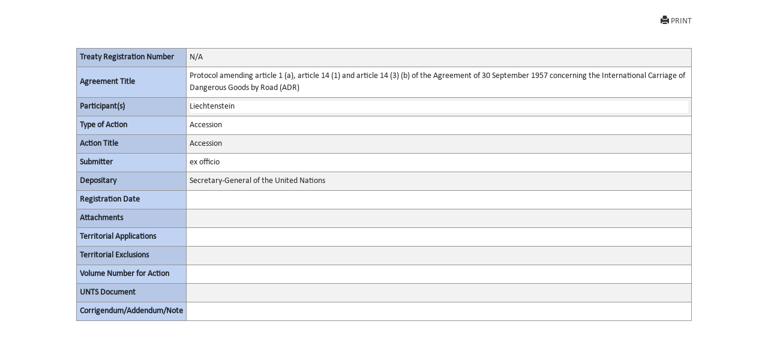

--- FILE ---
content_type: text/html; charset=utf-8
request_url: https://treaties.un.org/Pages/showActionDetails.aspx?objid=0800000280034321&clang=_en
body_size: 4221
content:

<!DOCTYPE html PUBLIC "-//W3C//DTD XHTML 1.0 Transitional//EN" "http://www.w3.org/TR/xhtml1/DTD/xhtml1-transitional.dtd">
<html xmlns="http://www.w3.org/1999/xhtml">
<head id="Head1"><title>
	UNTC
</title><link href="../Css/form.css" rel="stylesheet" type="text/css" /><link href="../Css/bootstrap-5.3.0.min.css" rel="stylesheet" /><link href="../Css/styles.css" rel="stylesheet" />
    <script src="../Js/Tsips.js" language="javascript" type="text/javascript"></script>
    <script src="../Js/Common.js" language="javascript" type="text/javascript"></script>
</head>
<body onload="adjustDialogSize()" class="bg-white">
    <div class="rows col-sm-10 center align-center">
        <form name="form1" method="post" action="./showActionDetails.aspx?objid=0800000280034321&amp;clang=_en" id="form1">
<div>
<input type="hidden" name="__VIEWSTATE" id="__VIEWSTATE" value="sKWljMApX74XPUpTUIdAhQCMUWzNNRLnsKrU9DKmsFURAmWJ4rljvevPOQMTAMWHE7XBkiXoXlkiq9rWLDT8xunE7DwNSSOdmKj9HhxrKXInrU+cM9nmKNh0VkeavEtaUas9Gdwb9IdPmlKUu9MBDck8/E3mHfJoQMjrQAWImTuOsiT+M+ghjldtYMJdCNK+P3WQqUppUn7g4KMPXr0SXvo9Wc7FTTkWeBXWlxhmQqwoAC3SqZLRMf6GkvRMwtl+SjJAbrzbj/FH+YcYydxro8ec3b8429eDGvd3RqNT4n7yEd0AWXWpS6cXijE2RSXjSxyLcFiKQ40DcDIj5S8esOf/jG95N4be6isFh+flYVpLN1NFzLnStI9JCsG2JiSDtD3tzkz64YuE37Qx58GhhJ2QHplTMSPa70/rH538UKHiGQGAEsCpBzFEn1jOH4LbV6TjRzSfOJfy2DdimbZR4U3jfZpMvYG9i31bqhzilZyPLFD3GWQZ4Q8hM+0G85y6tHoZNatwfvkKojENOuu7udusY/VbMtURk03yJfJXHBL4EBKcrjhxYF6y8c3tFV9x7Gb2o5gYK73DKqvt/XO9M1i0tuZlEy9/MfLlEHmKsspkxPiOPcFxIGFlJAljdLxCbWHeSA3bT7FN+0up7Jdxn8z7yG2YWJRCLWa0sW5e4LE2PhNarrvaVx7EZVX6T0PKa5ORbLp+TPZBzEdDImgn4E/XH0AR/+H3nrZQztF7OLb7nSdVWO4gzq5INsFfBpsqTynTY/K56ycfZ0ux8SdJQt6yK0wTlY2KJK4mZBzDWOrSCDQuX/4mKgbcq1GIl6uTEaJCwx3+hQ90RHLupnLp6+HTnafQTSjN35Nay6rWVBdYxRJUzXjCZxLhcIY6pOWqMblUU289nU2Qr+FbjaFa6zmP/s+DPdWb+Q9Vn7GsL1H3RSKhlOeEP0gc+UXDto74z0qCdfMvrmlCssuYA1FSt1PH/wxovigixsCD2k6FgZvuD6XN/gp1hpiIlR5fwHtH2nGRIzMt1dzWzXf0D/6bKyk9CKfXkiMYbLNq7VShqCnM4uIQ9rpjmHF/oTmTmp8FJwDlzlt9s/VP4nwy+EgJxjIDLG2X2Pvi/y3anVEuaGN5UdpZw0gg/FRb7rVKKakT+IB+p3tNkuDy2/myME/4e4xBpGslmc4gKV+vwmJunbhdzKgt40av4tAnemuIcDu5q3Tyi9zr57uMrv/qATCnpRG/JKiO+KJPI1VbNfbRHHYKH3kRh9sgkaXXMOgVlxz1LVeEl1MBEqG4WbyfHM1t74H5lXw6VMm/+tnmN6U5xhQhEM3BH5aiKBcpzb6p50gQjcbZw40WF4Jl+2RBpklkn1K+VP4nk6ox3Md0dF/[base64]" />
</div>

<div>

	<input type="hidden" name="__VIEWSTATEGENERATOR" id="__VIEWSTATEGENERATOR" value="49999BCC" />
	<input type="hidden" name="__VIEWSTATEENCRYPTED" id="__VIEWSTATEENCRYPTED" value="" />
</div>
            <div class="PopUpFullWidth  padd-5 top-10">

                <div class="rows">
                    
<div id="navcontainer">

    <ul class="result-options top-mar-0">
        <li>
            <a id="ucicons_Printimg" title="Print this page" onclick="PrintActionDetails()" target="_blank" style="Display:block;"><i class="glyphicon glyphicon-print"></i>PRINT</a>
        </li>

        <li>
            <a id="ucicons_lnkMailTo" title="Send the link to this page by mail" target="_blank" style="Display:none;"><i class="fa fa-envelope-o"></i>SEND MAIL</a></li>
        <li>
            <a id="ucicons_lnkPdfFile" title="View PDF of this page" target="_blank" style="Display:none;"><i class="fa  fa-file-pdf-o"></i>VIEW PDF</a></li>
        <li>
            <a id="ucicons_lnkVolume" title="View the full record" target="_blank" style="Display:none;"> <i class="fa   fa-file-text-o"></i>FULL DETAILS</a></li>
        <li>
            <a id="ucicons_lnkCTC" title="Certified True Copy in PDF" target="_blank" style="Display:none;"> <i class="fa  fa-certificate"></i>VIEW CTC</a></li>
        <li>
            <a id="ucicons_lnkXml" title="XML source of the page" class="iconxml" target="_blank" style="Display:none;"><i class="fa  fa-file-code-o"></i>VIEW XML</a></li>
        <li>

            <a id="ucicons_lnkfavorites" title="Create a bookmark" target="_blank" style="Display:none;"><i class="fa fa-bookmark-o"></i>BOOKMARK</a></li>
    </ul>
</div>

                    
                </div>
                <div id="divPrintActionDetails" style="clear: both;">
                    <div>
                        <table class="table table-striped table-bordered table-hover table-condensed">
                            <tbody class="thead-one">
                                <tr>
                                    <th width="180">
                                        <span id="lblRegNum" style="font-weight:bold;">Treaty Registration Number</span>
                                    </th>

                                    <td>
                                        <span id="lblRegNum1">N/A</span>
                                    </td>
                                </tr>
                                <tr>
                                    <th>
                                        <span id="lblTitle" style="font-weight:bold;">Agreement Title</span>
                                    </th>

                                    <td>
                                        <span id="lblTitle1" style="display:inline-block;width:100%;">Protocol amending article 1 (a), article 14 (1) and article 14 (3) (b) of the Agreement of 30 September 1957 concerning the International Carriage of Dangerous Goods by Road (ADR)</span>
                                    </td>
                                </tr>
                                <tr>
                                    <th>
                                        <span id="lblParticipant" style="font-weight:bold;">Participant(s)</span>
                                    </th>

                                    <td>
                                        <div>
	<table cellspacing="2" cellpadding="0" border="0" id="dgParticipants" style="border-color:White;border-style:None;width:100%;">
		<tr style="border-style:None;">
			<td class="prn-no-bdr" style="background-color:White;">Liechtenstein</td>
		</tr>
	</table>
</div>
                                    </td>
                                </tr>
                                <tr>
                                    <th>
                                        <span id="lblAction" style="font-weight:bold;">Type of Action</span>
                                    </th>

                                    <td>
                                        <span id="lblAction1" style="display:inline-block;width:100%;">Accession</span>
                                    </td>
                                </tr>
                                <tr>
                                    <th>
                                        <span id="lblActionTitle" style="font-weight:bold;">Action Title</span>
                                    </th>

                                    <td>
                                        <span id="lblActionTitle1" style="display:inline-block;width:100%;">Accession</span>
                                    </td>
                                </tr>
                                <tr>
                                    <th>
                                        <span id="lblsign" style="font-weight:bold;">Submitter</span>
                                    </th>

                                    <td>
                                        <div>
	<table cellspacing="2" cellpadding="0" border="0" id="dgsubmitter" style="border-color:White;border-style:None;width:100%;">
		<tr style="border-style:None;">
			<td class="prn-no-bdr">ex officio</td>
		</tr>
	</table>
</div>
                                    </td>
                                </tr>
                                <tr>
                                    <th>
                                        <span id="lblDipositary" style="font-weight:bold;">Depositary</span>
                                    </th>

                                    <td>
                                        <span id="lblDipositary1" style="display:inline-block;width:100%;">Secretary-General of the United Nations</span>
                                    </td>
                                </tr>

                                
                                
                                
                                <tr>
                                    <th>
                                        <span id="lblRegDate" style="display:inline-block;font-weight:bold;width:100%;">Registration Date</span>
                                    </th>

                                    <td>
                                        <span id="lblRegDate1"></span>
                                    </td>
                                </tr>
                                
                                <tr>
                                    <th>
                                        <span id="lblAttachments" style="font-weight:bold;">Attachments</span>
                                    </th>

                                    <td>
                                        <div>

</div>
                                    </td>
                                </tr>
                                <tr>
                                    <th>
                                        <span id="lblTerritorialApplications" style="font-weight:bold;">Territorial Applications</span>
                                    </th>

                                    <td>
                                        <div>

</div>
                                    </td>
                                </tr>
                                <tr>
                                    <th>
                                        <span id="lblTerritorialExclusions" style="font-weight:bold;">Territorial Exclusions</span>
                                    </th>

                                    <td>
                                        <div>

</div>
                                    </td>
                                </tr>
                                <tr>
                                    <th>
                                        <span id="lblVolume" style="font-weight:bold;">Volume Number for Action</span>
                                    </th>

                                    <td>
                                        

                                        <span id="lblVolume1"></span>
                                            


                                    </td>
                                </tr>
                                
                                
                                <tr>
                                    <th>
                                        <span id="Label1" style="font-weight:bold;">UNTS Document</span>
                                    </th>

                                    <td>
                                        
                                        <div>

</div>
                                    </td>
                                </tr>

                                  <tr style="border-bottom:none!important">
                                    <th style="border-bottom:none!important">
                                        <span id="lblCorrigendum" style="font-weight:bold;">Corrigendum/Addendum/Note</span>
                                    </th>

                                    <td style="border-bottom:none!important">
                                        <span id="lblCorrigendumAddendum"></span>
                                    </td>
                                </tr>

                             
                            </tbody>
                        </table><br /><br />
                    </div>
                </div>
                <!--<a href="javascript:window.close()" id="hlkClose">
                        Close Window</a> -->
            </div>
        </form>
    </div>


</body>
</html>


--- FILE ---
content_type: application/javascript
request_url: https://treaties.un.org/Js/Common.js
body_size: 6396
content:
// JScript File

function getUrlPath(url) {
    var virtualDirectory = window.location.pathname.split('/')[1];
    if (url.trim().charAt(0) == "/") {
        urlPath = '/' + virtualDirectory + url;
    }
    else {
        urlPath = '/' + virtualDirectory + '/' + url;
    }
    return urlPath;
}

/******************************************************************************
Function Name               fnDisplayMessage
This common function to display message to user. 
It displays the message in a modal dialog window.
The key for message to be displayed to the user and the message type needs to passed as arguments to the function.
The message types are 'i' for info, 'e' for error, 'q' for question, 'w' for warning
******************************************************************************/
function fnDisplayMessage(messageKey, messageType) {
    //var filepath = "TimeSheet/pages/Message.aspx?key="+ messageKey+"&type="+messageType;
    var filepath = "../Message.aspx?key=" + messageKey + "&type=" + messageType;
    var win = window.showModalDialog(filepath, this, "dialogHeight:120px;dialogWidth:370px;toolbar:no;center:yes;resizable:no;status:no;");
    return win;
}

function isInteger(eleName) {
    if ((event.keyCode >= 48 && event.keyCode <= 57) || (event.keyCode == 46)) {
        if ((eleName.value.indexOf('.', 0)) >= 0 && (event.keyCode == 46)) {
            event.returnValue = false;
        }
    }
    else {
        event.returnValue = false;
    }
}


function clearUNTCOnline() {

    try {
        if (document.getElementById('ctl00_ctl00_ContentPlaceHolder1_ContentPlaceHolderInnerPage_txtTitle').value != null)
            document.getElementById('ctl00_ctl00_ContentPlaceHolder1_ContentPlaceHolderInnerPage_txtTitle').value = "";
    }
    catch (err) {
    }

    try {
        var lstPopularName = document.getElementById('ctl00_ctl00_ContentPlaceHolder1_ContentPlaceHolderInnerPage_lstPopularName');
        var lstPopularNamebox = lstPopularName.getElementsByTagName("input");
        for (var x = 0; x < lstPopularNamebox.length; x++) {
            if (lstPopularNamebox[x].checked == true)
                lstPopularNamebox[x].checked = false;
        }
    }
    catch (err) {
    }

    try {
        var lstParticipants = document.getElementById('ctl00_ctl00_ContentPlaceHolder1_ContentPlaceHolderInnerPage_lstParticipants');
        var lstParticipantsBox = lstParticipants.getElementsByTagName("input");
        for (var x = 0; x < lstParticipantsBox.length; x++) {
            if (lstParticipantsBox[x].checked == true)
                lstParticipantsBox[x].checked = false;
        }
    }
    catch (err) {
    }

    try {

        var lstParticipantNew = document.getElementById('ctl00_ctl00_ContentPlaceHolder1_ContentPlaceHolderInnerPage_lstParticipantNew');
        var lstParticipantsBoxNew = lstParticipantNew.getElementsByTagName("input");

        for (var x = 0; x < lstParticipantsBoxNew.length; x++)
        {
            if (lstParticipantsBoxNew[x].checked == true)
                {
                    lstParticipantsBoxNew[x].checked = false;
                }

            $("table[id$='lstParticipantNew']").find(":checkbox").each(function () {
                $(this).closest("tr").hide();
            });

            return true;
        }

        }
        catch (err) {
        }

    //if(document.getElementById('ctl00_ctl00_ContentPlaceHolder1_ContentPlaceHolderInnerPage_AjaxPanel1').style.display == 'block')
    // document.getElementById('ctl00_ctl00_ContentPlaceHolder1_ContentPlaceHolderInnerPage_dgSearch').style.display = 'none';
}

function clearParticipantDetails() {
        
    try {

        //setCommand(0);        
        $("#ctl00_ctl00_ContentPlaceHolder1_ContentPlaceHolderInnerPage_lblmesg").text('');
        var lstParticipants = document.getElementById('ctl00_ctl00_ContentPlaceHolder1_ContentPlaceHolderInnerPage_lstParticipants1');
        var lstParticipantsBox = lstParticipants.getElementsByTagName("input");
        for (var x = 0; x < lstParticipantsBox.length; x++) {
            if (lstParticipantsBox[x].checked == true)
                lstParticipantsBox[x].checked = false;
        }
    }
    catch (err) {
    }

    try {

        var lstParticipantNew = document.getElementById('ctl00_ctl00_ContentPlaceHolder1_ContentPlaceHolderInnerPage_lstParticipantNew1');
        var lstParticipantsBoxNew = lstParticipantNew.getElementsByTagName("input");

        for (var y = 0; y < lstParticipantsBoxNew.length; y++) {
            if (lstParticipantsBoxNew[y].checked == true) 
                lstParticipantsBoxNew[y].checked = false;
            }

            $("table[id$='lstParticipantNew1']").find(":checkbox").each(function () {
                //$(this).closest("tr").hide();

                $(this).closest("tr").hide();
                $(this).closest("td").find("span").css('display', 'none');
                $(this).prop('checked', false);

            });

            return false;
        }
    
    catch (err) {
    }

    //if(document.getElementById('ctl00_ctl00_ContentPlaceHolder1_ContentPlaceHolderInnerPage_AjaxPanel1').style.display == 'block')
    // document.getElementById('ctl00_ctl00_ContentPlaceHolder1_ContentPlaceHolderInnerPage_dgSearch').style.display = 'none';
}

function selectParticipantDetails() {

    try {
        //setCommand(1);
        $("table[id$='lstParticipants1']").find(":checkbox").each(function () {
            $(this).prop('checked', true);
        });


        //window.setTimeout(function () {
        //    alert("test");
        //}, 12000);
      


        $("table[id$='lstParticipantNew1']").find(":checkbox").each(function () {

            !$(this).is(':checked')
            {
                $(this).prop('checked', true);
            }

            $(this).closest("tr").show();
            $(this).closest("td").find("span").css('display', 'inline');
            
            

        });

        return false;
    }

    catch (err) {
    }
    

   

    //if(document.getElementById('ctl00_ctl00_ContentPlaceHolder1_ContentPlaceHolderInnerPage_AjaxPanel1').style.display == 'block')
    // document.getElementById('ctl00_ctl00_ContentPlaceHolder1_ContentPlaceHolderInnerPage_dgSearch').style.display = 'none';
}




function fnIsAlphaNumeric(eleName) {
    if ((event.keyCode >= 48 && event.keyCode <= 57) || (event.keyCode == 46) || (event.keyCode >= 65 && event.keyCode <= 90) || (event.keyCode >= 97 && event.keyCode <= 122) || (event.keyCode == 8) || (event.keyCode == 127) || (event.keyCode == 32)) {
        if ((eleName.value.indexOf('.', 0)) >= 0 && (event.keyCode == 46)) {
            event.returnValue = false;
        }
    }
    else {
        event.returnValue = false;
    }
}

function fnIs_AlphaNumeric(eleName) {
    if ((event.keyCode == 32) || (event.keyCode == 40) || (event.keyCode == 41) || (event.keyCode == 43) || (event.keyCode == 45) || (event.keyCode >= 48 && event.keyCode <= 57)) {
        event.returnValue = true;
    }
    else {
        event.returnValue = false;
    }
}

function fnIsDigitsTelephone(event) {
    if (BrowserDetect.browser == "Explorer") {
        event = window.event;
    }
    if ((event.keyCode == 32) || (event.keyCode == 40) || (event.keyCode == 41) || (event.keyCode == 43) || (event.keyCode == 45) || (event.keyCode >= 48 && event.keyCode <= 57)) {
        event.returnValue = true;
    }
    else {
        event.returnValue = false;
    }
}

function AlertMessage(message) {
    if (message == "en") {
        alert("'<' or '>' are not allowed");
    }
    else if (message == "fr") {
        alert("Le code de sécurité ne peut contenir les symboles '<' ou '>'");
    }
    else {
        alert(message);
    }
}

function checkAngularBarcketsOnkeypress(event, message) {
    var keyCode;
    if (BrowserDetect.browser == "Firefox") {
        keyCode = event.which;
    }
    else {
        keyCode = event.keyCode;
    }
    if (keyCode == 60 || keyCode == 62) {
        AlertMessage(message);
        (event.preventDefault) ? event.preventDefault() : event.returnValue = false;
    }

    return true;
}

function checkAngularBarcketsOnblur(obj, message) {
    if (obj.value.indexOf("<") > -1 || obj.value.indexOf(">") > -1) {
        AlertMessage(message);
        obj.focus();
    }
}

/******************************************************************************
Function Name               returnTrue
It returns true from modal dialog and closes it.
******************************************************************************/
function returnTrue() {
    window.returnValue = true;
    self.close();
    return false;
}
/******************************************************************************
Function Name               returnFalse
It returns false from modal dialog and closes it.
******************************************************************************/
function returnFalse() {
    window.returnValue = false;
    self.close();
    return false;
}
//added by nanda on 26/12/2006
//this code will redirect to error page with error code 
function RedirectToErrorPage(messageKey) {
    //alert("RedirectToErrorPage");
    //window.location = "/Pages/Error.aspx?messageKey=" + messageKey;
}

function TrimStringCommon(pstr) {
    pstr = pstr.replace(/^\s+|\s+$/ig, '');
    return pstr;
}

function fnDeleteConfirm() {

    var confirm = fnDisplayMessage("12003", "q");
    if (confirm == true) {
        return true;
    }
    else {
        return false;
    }
    return true;
}

var dtCh = "/";
var minYear = 1900;
var maxYear = 2100;

function isInteger(s) {
    var i;
    for (i = 0; i < s.length; i++) {
        // Check that current character is number.
        var c = s.charAt(i);
        if (((c < "0") || (c > "9"))) return false;
    }
    // All characters are numbers.
    return true;
}

function stripCharsInBag(s, bag) {
    var i;
    var returnString = "";
    // Search through string's characters one by one.
    // If character is not in bag, append to returnString.
    for (i = 0; i < s.length; i++) {
        var c = s.charAt(i);
        if (bag.indexOf(c) == -1) returnString += c;
    }
    return returnString;
}

function daysInFebruary(year) {
    // February has 29 days in any year evenly divisible by four,
    // EXCEPT for centurial years which are not also divisible by 400.
    return (((year % 4 == 0) && ((!(year % 100 == 0)) || (year % 400 == 0))) ? 29 : 28);
}
function DaysArray(n) {
    for (var i = 1; i <= n; i++) {
        this[i] = 31
        if (i == 4 || i == 6 || i == 9 || i == 11) { this[i] = 30 }
        if (i == 2) { this[i] = 29 }
    }
    return this
}

function isDate(dtStr) {
    var daysInMonth = DaysArray(12)
    var pos1 = dtStr.indexOf(dtCh)
    var pos2 = dtStr.indexOf(dtCh, pos1 + 1)
    var strDay = dtStr.substring(0, pos1)
    var strMonth = dtStr.substring(pos1 + 1, pos2)
    var strYear = dtStr.substring(pos2 + 1)
    strYr = strYear
    if (strDay.charAt(0) == "0" && strDay.length > 1) strDay = strDay.substring(1)
    if (strMonth.charAt(0) == "0" && strMonth.length > 1) strMonth = strMonth.substring(1)
    for (var i = 1; i <= 3; i++) {
        if (strYr.charAt(0) == "0" && strYr.length > 1) strYr = strYr.substring(1)
    }
    month = parseInt(strMonth)
    day = parseInt(strDay)
    year = parseInt(strYr)
    if (pos1 == -1 || pos2 == -1) {
        //alert("The date format should be : mm/dd/yyyy")
        fnDisplayMessage("DATE_FT", "e");
        return false
    }
    if (strMonth.length < 1 || month < 1 || month > 12) {
        //alert("Please enter a valid month")
        fnDisplayMessage("DATE_M", "e");
        return false
    }
    if (strDay.length < 1 || day < 1 || day > 31 || (month == 2 && day > daysInFebruary(year)) || day > daysInMonth[month]) {
        //alert("Please enter a valid day")
        fnDisplayMessage("DATE_D", "e");
        return false
    }
    if (strYear.length != 4 || year == 0 || year < minYear || year > maxYear) {
        //alert("Please enter a valid 4 digit year between "+minYear+" and "+maxYear)
        fnDisplayMessage("DATE_Y", "e");
        return false
    }
    if (dtStr.indexOf(dtCh, pos2 + 1) != -1 || isInteger(stripCharsInBag(dtStr, dtCh)) == false) {
        //alert("Please enter a valid date")
        fnDisplayMessage("DATE_INVALID", "e");
        return false
    }


    return true
}




// Browser Detection Code
var BrowserDetect = {
    init: function () {
        this.browser = this.searchString(this.dataBrowser) || "An unknown browser";
        this.version = this.searchVersion(navigator.userAgent)
			|| this.searchVersion(navigator.appVersion)
			|| "an unknown version";
        this.OS = this.searchString(this.dataOS) || "an unknown OS";
    },
    searchString: function (data) {
        for (var i = 0; i < data.length; i++) {
            var dataString = data[i].string;
            var dataProp = data[i].prop;
            this.versionSearchString = data[i].versionSearch || data[i].identity;
            if (dataString) {
                if (dataString.indexOf(data[i].subString) != -1)
                    return data[i].identity;
            }
            else if (dataProp)
                return data[i].identity;
        }
    },
    searchVersion: function (dataString) {
        var index = dataString.indexOf(this.versionSearchString);
        if (index == -1) return;
        return parseFloat(dataString.substring(index + this.versionSearchString.length + 1));
    },
    dataBrowser: [
		{ string: navigator.userAgent,
		    subString: "OmniWeb",
		    versionSearch: "OmniWeb/",
		    identity: "OmniWeb"
		},
		{
		    string: navigator.vendor,
		    subString: "Apple",
		    identity: "Safari"
		},
		{
		    prop: window.opera,
		    identity: "Opera"
		},
		{
		    string: navigator.vendor,
		    subString: "iCab",
		    identity: "iCab"
		},
		{
		    string: navigator.vendor,
		    subString: "KDE",
		    identity: "Konqueror"
		},
		{
		    string: navigator.userAgent,
		    subString: "Firefox",
		    identity: "Firefox"
		},
		{
		    string: navigator.vendor,
		    subString: "Camino",
		    identity: "Camino"
		},
		{		// for newer Netscapes (6+)
		    string: navigator.userAgent,
		    subString: "Netscape",
		    identity: "Netscape"
		},
		{
		    string: navigator.userAgent,
		    subString: "MSIE",
		    identity: "Explorer",
		    versionSearch: "MSIE"
		},
		{
		    string: navigator.userAgent,
		    subString: "Gecko",
		    identity: "Mozilla",
		    versionSearch: "rv"
		},
		{ 		// for older Netscapes (4-)
		    string: navigator.userAgent,
		    subString: "Mozilla",
		    identity: "Netscape",
		    versionSearch: "Mozilla"
		}
	],
    dataOS: [
		{
		    string: navigator.platform,
		    subString: "Win",
		    identity: "Windows"
		},
		{
		    string: navigator.platform,
		    subString: "Mac",
		    identity: "Mac"
		},
		{
		    string: navigator.platform,
		    subString: "Linux",
		    identity: "Linux"
		}
	]

};
BrowserDetect.init();


function getSourceElement(event) {
    if (BrowserDetect.browser == "Firefox") {
        return event.target;
    }
    else {
        return event.srcElement;
    }

}

// Function to encounter Backspace
function IsKeyDown(event) {
    if (BrowserDetect.browser == "Explorer") {
        event = window.event;
        if (event.keyCode > 0 && event.keyCode != 46 && event.keyCode != 8) {
            event.returnValue = false;
        }
    }
    else {
        if (event.which > 0 && event.which != 46 && event.which != 8) {
            event.returnValue = false;
        }
    }
}

function fnIsDigits(event) {
    if (BrowserDetect.browser == "Explorer") {
        event = window.event;
        if (event.keyCode >= 48 && event.keyCode <= 57 || event.keyCode == 46 || event.keyCode == "shift" || event.keyCode == "Tab" || event.keyCode == "9" || event.keyCode == 16 || event.keyCode == 8 || event.keyCode == 26 || event.keyCode == 27 || event.keyCode == 191 || event.keyCode >= 96 && event.keyCode <= 105 || event.keyCode >= 37 && event.keyCode <= 40) {
            event.returnValue = true;
        }
        else {
            event.returnValue = false;
        }
    }
    else {
        if (event.keyCode >= 48 && event.keyCode <= 57 || event.keyCode == 46 || event.keyCode == "shift" || event.keyCode == "Tab" || event.keyCode == "9" || event.keyCode == 16 || event.keyCode == 8 || event.keyCode == 26 || event.keyCode == 27 || event.keyCode == 191 || event.keyCode >= 96 && event.keyCode <= 105 || event.keyCode >= 37 && event.keyCode <= 40) {
            //event.returnValue = true;
            return true;
        }
        else {
            //event.returnValue = false;
            return false;
        }
    }
}
//Added By Avinash
function fnIsDigitsCal(event) {
    if (BrowserDetect.browser == "Explorer") {
        event = window.event;
        if (event.keyCode >= 48 && event.keyCode <= 57 || event.keyCode == 111 || event.keyCode == 46 || event.keyCode == "shift" || event.keyCode == "Tab" || event.keyCode == "9" || event.keyCode == 16 || event.keyCode == 8 || event.keyCode == 26 || event.keyCode == 27 || event.keyCode == 191 || event.keyCode >= 96 && event.keyCode <= 105 || event.keyCode >= 37 && event.keyCode <= 40) {
            event.returnValue = true;
        }
        else {
            event.returnValue = false;
        }
    }
    else {
        if (event.keyCode >= 48 && event.keyCode <= 57 || event.keyCode == 111 || event.keyCode == 46 || event.keyCode == "shift" || event.keyCode == "Tab" || event.keyCode == "9" || event.keyCode == 16 || event.keyCode == 8 || event.keyCode == 26 || event.keyCode == 27 || event.keyCode == 191 || event.keyCode >= 96 && event.keyCode <= 105 || event.keyCode >= 37 && event.keyCode <= 40) {
            //event.returnValue = true;
            return true;
        }
        else {
            //event.returnValue = false;
            return false;
        }
    }
}
function CheckDate(e, Id) {
    if (e.keyCode < 48 || e.keyCode > 57) {
        return false;
    }
    else {
        return true;
    }
}

function ChangeDate(e, txtId) {
    var txt = document.getElementById(txtId)
    var Date = txt.value.toString();
    var Date2 = Date;

    if (Date.length == 8) {
        Date = Date2.charAt(0) + Date2.charAt(1) + "/";
        Date += Date2.charAt(2) + Date2.charAt(3) + "/"
        Date += Date2.charAt(4) + Date2.charAt(5) + Date2.charAt(6) + Date2.charAt(7);
    }
    else
        Date = "";
    txt.value = Date;
    return false;
}
//End Added By Avinash

function getParentElement(obj) {
    if (BrowserDetect.browser == "Firefox" || BrowserDetect.browser == "Netscape") {
        return obj.parentNode;
    }
    else {
        return obj.parentElement;
    }

}

function getInnerText(obj) {
    if (BrowserDetect.browser == "Firefox" || BrowserDetect.browser == "Netscape") {
        return obj.textContent;
    }
    else {
        return obj.innerText;
    }

}


/**
* This function gives the dimension of client area, accordingly a window/frame can be resized.
* @return {Array} There will be two elements in array. 1) width of client area 2) height of client area
* @author Jatan Porecha
*/
function getDocumentDimensions() {
    var dimensions = new Array();
    if (self.innerHeight) // all except Explorer
    {
        dimensions[0] = self.innerWidth;
        dimensions[1] = self.innerHeight;
    }
    else if (document.documentElement && document.documentElement.clientHeight)
    // Explorer 6 Strict Mode
    {
        dimensions[0] = document.documentElement.clientWidth;
        dimensions[1] = document.documentElement.clientHeight;
    }
    else if (document.body) // other Explorers
    {
        dimensions[0] = document.body.clientWidth;
        dimensions[1] = document.body.clientHeight;
    }

    return dimensions;
}


/**
* This function automatically adjusts the size of a dialog window. It calculates the display
* area required by page using clientWidth/clientHieght and scrollWidth/scrollHeight properties
* of body object.
* This function takes care of disparity between multiple browsers and accordingly it choses the 
* proper properties to calculate the visible area.
* It MUST be called on the onload of body tag.
* 
* @author Jatan Porecha
*/

function adjustDialogSize() {

    if ((typeof document.noresize != 'undefined') && document.noresize == 'yes')
        return;

    var db = document.body;
    var diffH, diffW, dH, dW;
    var someOffset = (45 * screen.width) / 1024;
    var someHeightOffset = (55 * screen.height) / 768;
    var nDialogWidth; // dialogWidth.substring(0,dialogWidth.indexOf("px"))*1;
    var nDialogHeight; //dialogHeight.substring(0,dialogHeight.indexOf("px"))*1;

    var main_win_height = screen.height;
    var main_win_width = screen.width;
    var main_win_left = 5;
    var main_win_top = 5;

    var dimension = getDocumentDimensions();

    nDialogWidth = dimension[0];
    nDialogHeight = dimension[1];

    diffW = parseInt(db.scrollWidth) - nDialogWidth;
    diffH = parseInt(db.scrollHeight) - nDialogHeight;

    var finalWidth, finalHeight;

    dW = diffW + parseInt(nDialogWidth) + someOffset;
    finalWidth = (dW) + 'px';
    var dialogWidth = finalWidth;

    dH = diffH + parseInt(nDialogHeight) + someHeightOffset;
    finalHeight = (dH) + 'px';
    var dialogHeight = finalHeight;


    nDialogWidth = dialogWidth.substring(0, dialogWidth.indexOf("px"));
    nDialogHeight = dialogHeight.substring(0, dialogHeight.indexOf("px"));

    if (nDialogHeight > (515 * screen.height) / 768)
        nDialogHeight = (515 * screen.height) / 768;

    var dialogLeft = (main_win_left + (main_win_width - nDialogWidth) / 2) + "px";
    var dialogTop = (main_win_top + (main_win_height - nDialogHeight) / 2) + "px";
    window.resizeTo(nDialogWidth, nDialogHeight);
    window.moveTo(dialogLeft.substring(0, dialogLeft.indexOf("px")), dialogTop.substring(0, dialogTop.indexOf("px")));

}


function fnEnter(btn, event) {
    if (BrowserDetect.browser == "Explorer")
        event = window.event;

    // process only the Enter key
    if (event.keyCode == 13) {
        // cancel the default submit
        //        event.returnValue=false;
        //        event.cancel = true;
        // submit the form by programmatically clicking the specified button

        document.getElementById(btn).click();
        event.keyCode = 0;
    }

}


function fnValidateDate() {
    if (document.getElementById('ctl00_ctl00_ContentPlaceHolder1_ContentPlaceHolderInnerPage_txtFrom').value != "") {
        if (isDate(document.getElementById('ctl00_ctl00_ContentPlaceHolder1_ContentPlaceHolderInnerPage_txtFrom').value) == false) {
            document.getElementById('ctl00_ctl00_ContentPlaceHolder1_ContentPlaceHolderInnerPage_txtFrom').focus();
            return false;
        }
    }
    if (document.getElementById('ctl00_ctl00_ContentPlaceHolder1_ContentPlaceHolderInnerPage_txtTo').value != "") {
        if (isDate(document.getElementById('ctl00_ctl00_ContentPlaceHolder1_ContentPlaceHolderInnerPage_txtTo').value) == false) {
            document.getElementById('ctl00_ctl00_ContentPlaceHolder1_ContentPlaceHolderInnerPage_txtTo').focus();
            return false;
        }
    }

    return true;
}



function fnValidateDateActions() {
    if (document.getElementById('ctl00_ctl00_ContentPlaceHolder1_ContentPlaceHolderInnerPage_txtFromreceipt').value != "") {
        if (isDate(document.getElementById('ctl00_ctl00_ContentPlaceHolder1_ContentPlaceHolderInnerPage_txtFromreceipt').value) == false) {
            return false;
        }
    }
    if (document.getElementById('ctl00_ctl00_ContentPlaceHolder1_ContentPlaceHolderInnerPage_txtToreceipt').value != "") {
        if (isDate(document.getElementById('ctl00_ctl00_ContentPlaceHolder1_ContentPlaceHolderInnerPage_txtToreceipt').value) == false) {
            return false;
        }
    }

    if (document.getElementById('ctl00_ctl00_ContentPlaceHolder1_ContentPlaceHolderInnerPage_txtFromeffect').value != "") {
        if (isDate(document.getElementById('ctl00_ctl00_ContentPlaceHolder1_ContentPlaceHolderInnerPage_txtFromeffect').value) == false) {
            return false;
        }
    }
    if (document.getElementById('ctl00_ctl00_ContentPlaceHolder1_ContentPlaceHolderInnerPage_txtToeffect').value != "") {
        if (isDate(document.getElementById('ctl00_ctl00_ContentPlaceHolder1_ContentPlaceHolderInnerPage_txtToeffect').value) == false) {
            return false;
        }
    }

    return true;
}


function isIntegerAction() {
    if (document.getElementById('ctl00_ctl00_ContentPlaceHolder1_ContentPlaceHolderInnerPage_txtFromNum').value != "") {
        if (document.getElementById('ctl00_ctl00_ContentPlaceHolder1_ContentPlaceHolderInnerPage_txtFromNum').value > 2147483647) {
            fnDisplayMessage("I_INVALID_NO", "e");
            return false;
        }
    }
    if (document.getElementById('ctl00_ctl00_ContentPlaceHolder1_ContentPlaceHolderInnerPage_txtToNum').value != "") {
        if (document.getElementById('ctl00_ctl00_ContentPlaceHolder1_ContentPlaceHolderInnerPage_txtToNum').value > 2147483647) {
            fnDisplayMessage("I_INVALID_NO", "e");
            return false;
        }
    }

    return true;
}

//function showtooltip(DropDownID)
//{
//    var objOption;
//    var objDropDown = document.getElementById(DropDownID);
//    var objOptions = objDropDown.getElementsByTagName("option");
//    
//    for(var i=0; i<objOptions.length; i++)
//    {
//        objOption = objOptions[i];
//        //document.getElementById("tooltip").innerHTML =  objOption.innerText;

//        objOption.onmouseover = function()
//        {   
//            document.getElementById("tooltip").style.display = "inline"
//            document.getElementById("tooltip").style.top = event.y;
//            document.getElementById("tooltip").style.left = event.x;
//        }
//        
//        objOption.onmouseout = function() 
//        {
//            document.getElementById("tooltip").style.display = "none";
//        }
//    }
//}

function showtooltip(obj) {
    //alert(obj)
    var objListItem = obj;
    document.getElementById("tooltip").style.display = "inline"
    document.getElementById("tooltip").style.top = event.y;
    document.getElementById("tooltip").style.left = event.x;
    document.getElementById("tooltip").innerHTML = objListItem;
}

function hidetooltip() {
    document.getElementById("tooltip").style.display = "none";
}


function getPageLeft(el) {
    var left = 0;
    do
        left += el.offsetLeft;
    while ((el = el.offsetParent));
    return left;
}

function getPageTop(el) {
    var top = 0;
    do
        top += el.offsetTop;
    while ((el = el.offsetParent));
    return top;

    //    tt.style.left = (getPageLeft(nextTo) + nextTo.offsetWidth) + 'px';
    //tt.style.top = getPageTop(nextTo) + 'px';
}

function copttocontrol() {

    //var cntr1 = document.getElementById(cnt1);
    //var cntr2 = document.getElementById(cnt2);

    var key_code = window.event.keyCode;
    if (key_code == 9) {
        document.getElementById('ctl00_ctl00_ContentPlaceHolder1_ContentPlaceHolderInnerPage_txtTo').value = document.getElementById('ctl00_ctl00_ContentPlaceHolder1_ContentPlaceHolderInnerPage_txtFrom').value;

    }
}



function copttocontrolnum() {

    //var cntr1 = document.getElementById(cnt1);
    //var cntr2 = document.getElementById(cnt2);

    var key_code = window.event.keyCode;
    if (key_code == 9) {
        document.getElementById('ctl00_ctl00_ContentPlaceHolder1_ContentPlaceHolderInnerPage_txtToNum').value = document.getElementById('ctl00_ctl00_ContentPlaceHolder1_ContentPlaceHolderInnerPage_txtFromNum').value;

    }

}

//#
function CopytxtToDateonFocus1() {


    if (document.getElementById('ctl00_ctl00_ContentPlaceHolder1_ContentPlaceHolderInnerPage_txtTo').value == "") {
        document.getElementById('ctl00_ctl00_ContentPlaceHolder1_ContentPlaceHolderInnerPage_txtTo').value = "DD/MM/YYYY";
        document.getElementById('ctl00_ctl00_ContentPlaceHolder1_ContentPlaceHolderInnerPage_txtFrom').value = "DD/MM/YYYY";
    }
}
function CopytxtToDateonFocus1_FR() {
    if (document.getElementById('ctl00_ctl00_ContentPlaceHolder1_ContentPlaceHolderInnerPage_txtTo').value == "") {
        document.getElementById('ctl00_ctl00_ContentPlaceHolder1_ContentPlaceHolderInnerPage_txtTo').value = "JJ/MM/AAAA";
        document.getElementById('ctl00_ctl00_ContentPlaceHolder1_ContentPlaceHolderInnerPage_txtFrom').value = "JJ/MM/AAAA";
    }
}

//#
function From_To_blank() {
    if (document.getElementById('ctl00_ctl00_ContentPlaceHolder1_ContentPlaceHolderInnerPage_txtFrom').value == "DD/MM/YYYY" || document.getElementById('ctl00_ctl00_ContentPlaceHolder1_ContentPlaceHolderInnerPage_txtFrom').value == "JJ/MM/AAAA") {
        document.getElementById('ctl00_ctl00_ContentPlaceHolder1_ContentPlaceHolderInnerPage_txtFrom').value = "";
    }
    if (document.getElementById('ctl00_ctl00_ContentPlaceHolder1_ContentPlaceHolderInnerPage_txtTo').value == "DD/MM/YYYY" || document.getElementById('ctl00_ctl00_ContentPlaceHolder1_ContentPlaceHolderInnerPage_txtTo').value == "JJ/MM/AAAA") {
        document.getElementById('ctl00_ctl00_ContentPlaceHolder1_ContentPlaceHolderInnerPage_txtTo').value = "";
    }
}
//#
function From_To_Fill() {
    if (document.getElementById('ctl00_ctl00_ContentPlaceHolder1_ContentPlaceHolderInnerPage_txtFrom').value == "") {
        document.getElementById('ctl00_ctl00_ContentPlaceHolder1_ContentPlaceHolderInnerPage_txtFrom').value = "DD/MM/YYYY";
    }
    if (document.getElementById('ctl00_ctl00_ContentPlaceHolder1_ContentPlaceHolderInnerPage_txtTo').value == "") {
        document.getElementById('ctl00_ctl00_ContentPlaceHolder1_ContentPlaceHolderInnerPage_txtTo').value = "DD/MM/YYYY";
    }
}
/// #
function From_To_Fill_FR() {
    if (document.getElementById('ctl00_ctl00_ContentPlaceHolder1_ContentPlaceHolderInnerPage_txtFrom').value == "") {
        document.getElementById('ctl00_ctl00_ContentPlaceHolder1_ContentPlaceHolderInnerPage_txtFrom').value = "JJ/MM/AAAA";
    }
    if (document.getElementById('ctl00_ctl00_ContentPlaceHolder1_ContentPlaceHolderInnerPage_txtTo').value == "") {
        document.getElementById('ctl00_ctl00_ContentPlaceHolder1_ContentPlaceHolderInnerPage_txtTo').value = "JJ/MM/AAAA";
    }
}


function CopytxtToNumOnFocus() {


    //if( document.getElementById('ctl00_ctl00_ContentPlaceHolder1_ContentPlaceHolderInnerPage_txtToNum').value == "")
    // {
    document.getElementById('ctl00_ctl00_ContentPlaceHolder1_ContentPlaceHolderInnerPage_txtToNum').value = document.getElementById('ctl00_ctl00_ContentPlaceHolder1_ContentPlaceHolderInnerPage_txtFromNum').value;
    // }


}

function CopytxtToDateonFocus() {


    //if( document.getElementById('ctl00_ctl00_ContentPlaceHolder1_ContentPlaceHolderInnerPage_txtTo').value == "")
    // {
    document.getElementById('ctl00_ctl00_ContentPlaceHolder1_ContentPlaceHolderInnerPage_txtTo').value = document.getElementById('ctl00_ctl00_ContentPlaceHolder1_ContentPlaceHolderInnerPage_txtFrom').value;
    //}


}


function CopytxtToreceiptOnFocus() {


    //if( document.getElementById('ctl00_ctl00_ContentPlaceHolder1_ContentPlaceHolderInnerPage_txtToreceipt').value == "")
    // {
    document.getElementById('ctl00_ctl00_ContentPlaceHolder1_ContentPlaceHolderInnerPage_txtToreceipt').value = document.getElementById('ctl00_ctl00_ContentPlaceHolder1_ContentPlaceHolderInnerPage_txtFromreceipt').value;
    // }


}

function CopyeffectFromFocus() {


    //if( document.getElementById('ctl00_ctl00_ContentPlaceHolder1_ContentPlaceHolderInnerPage_txtToeffect').value == "")
    // {
    document.getElementById('ctl00_ctl00_ContentPlaceHolder1_ContentPlaceHolderInnerPage_txtToeffect').value = document.getElementById('ctl00_ctl00_ContentPlaceHolder1_ContentPlaceHolderInnerPage_txtFromeffect').value;
    //}


}


function CopyreceiptFromTo() {

    //var cntr1 = document.getElementById(cnt1);
    //var cntr2 = document.getElementById(cnt2);

    var key_code = window.event.keyCode;
    if (key_code == 9) {
        document.getElementById('ctl00_ctl00_ContentPlaceHolder1_ContentPlaceHolderInnerPage_txtToreceipt').value = document.getElementById('ctl00_ctl00_ContentPlaceHolder1_ContentPlaceHolderInnerPage_txtFromreceipt').value;

    }

}


function CopyeffectFromTo() {

    //var cntr1 = document.getElementById(cnt1);
    //var cntr2 = document.getElementById(cnt2);

    var key_code = window.event.keyCode;
    if (key_code == 9) {
        document.getElementById('ctl00_ctl00_ContentPlaceHolder1_ContentPlaceHolderInnerPage_txtToeffect').value = document.getElementById('ctl00_ctl00_ContentPlaceHolder1_ContentPlaceHolderInnerPage_txtFromeffect').value;

    }

}

function alarmWindow() {

    alarmWindow = document.body.appendChild(document.createElement("div"))
    alarmWindow.id = 'processMessage';
    alarmWindow.style.height = document.documentElement.scrollHeight + 'px';
    alarmWindow.style.backgroundColor = '#000';
    alarmWindow.style.position = 'absolute';
    alarmWindow.style.width = '100%';
    alarmWindow.style.top = '0px';
    alarmWindow.style.left = '0px';
    alarmWindow.style.zIndex = '10000';

    div1 = document.createElement("div");
    div1.style.top = document.documentElement.clientHeight / 2 + 'px';
    div1.style.left = ((document.documentElement.clientWidth / 2) - 50) + 'px';
    div1.style.position = 'absolute';


    img = document.createElement("img");    
    img.alt="Loading.."
    div1.appendChild(img);

    br = document.createElement("br");
    div1.appendChild(br);

    lbl = document.createElement("label");
    if (lbl.className != null)
        lbl.className = 'processtitle';

    lbl.innerHTML = 'Please wait....';
    div1.appendChild(lbl);


    alarmWindow.appendChild(div1);
    //IE hack.  Overlap  z-index doo-dads
    //This is a one pixel transparent png.
    //alarmWindow.style.backgroundImage = 'url(images/ajax-loaderMain.gif)';
    return true;
}
//Added by suvidha
function removeDefaultDateFormat(txtObject) {
    if (txtObject.value == "DD/MM/YYYY") {

        txtObject.value = "";
    }
}
   
